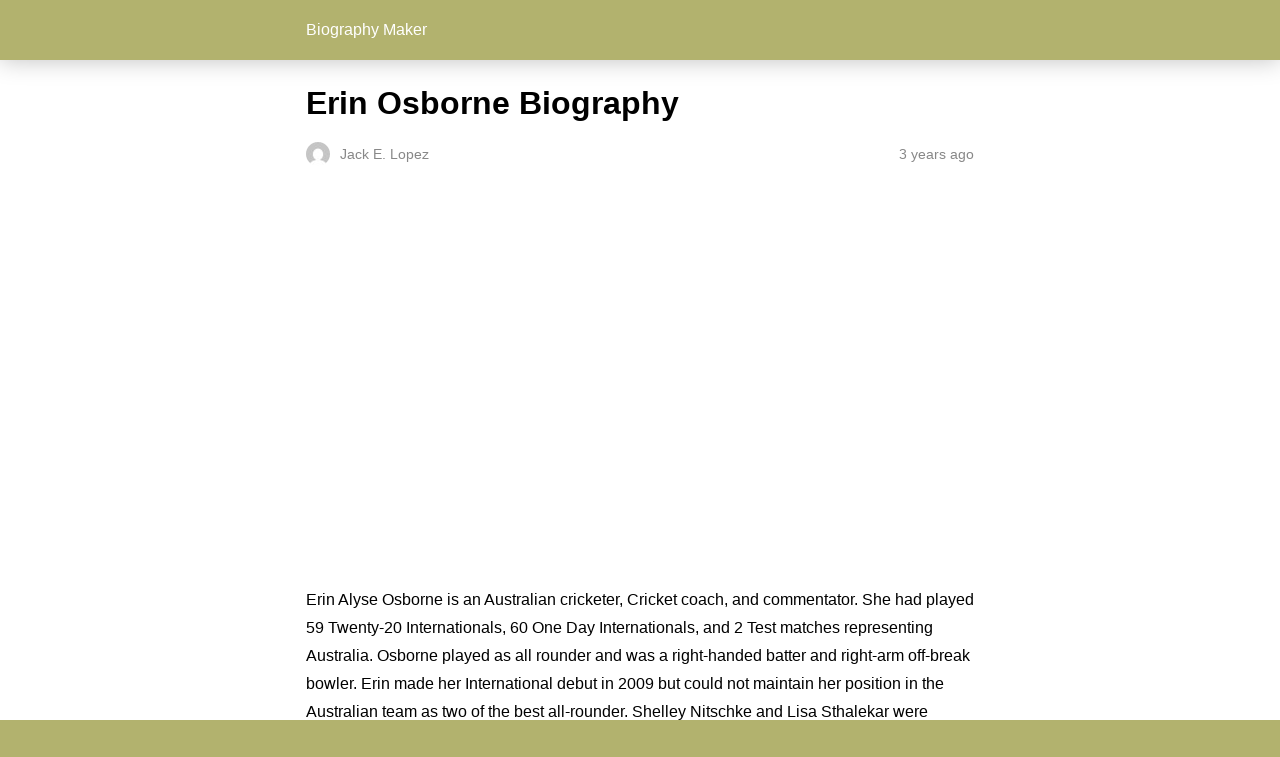

--- FILE ---
content_type: text/html; charset=utf-8
request_url: https://biographymakers.com/erin-osborne-biography/?amp=1
body_size: 12190
content:
<!DOCTYPE html>
<html amp lang="en-US" data-amp-auto-lightbox-disable transformed="self;v=1" i-amphtml-layout="" i-amphtml-no-boilerplate="">
<head><meta charset="utf-8"><meta name="viewport" content="width=device-width,minimum-scale=1"><link rel="preconnect" href="https://cdn.ampproject.org"><style amp-runtime="" i-amphtml-version="012512221826001">html{overflow-x:hidden!important}html.i-amphtml-fie{height:100%!important;width:100%!important}html:not([amp4ads]),html:not([amp4ads]) body{height:auto!important}html:not([amp4ads]) body{margin:0!important}body{-webkit-text-size-adjust:100%;-moz-text-size-adjust:100%;-ms-text-size-adjust:100%;text-size-adjust:100%}html.i-amphtml-singledoc.i-amphtml-embedded{-ms-touch-action:pan-y pinch-zoom;touch-action:pan-y pinch-zoom}html.i-amphtml-fie>body,html.i-amphtml-singledoc>body{overflow:visible!important}html.i-amphtml-fie:not(.i-amphtml-inabox)>body,html.i-amphtml-singledoc:not(.i-amphtml-inabox)>body{position:relative!important}html.i-amphtml-ios-embed-legacy>body{overflow-x:hidden!important;overflow-y:auto!important;position:absolute!important}html.i-amphtml-ios-embed{overflow-y:auto!important;position:static}#i-amphtml-wrapper{overflow-x:hidden!important;overflow-y:auto!important;position:absolute!important;top:0!important;left:0!important;right:0!important;bottom:0!important;margin:0!important;display:block!important}html.i-amphtml-ios-embed.i-amphtml-ios-overscroll,html.i-amphtml-ios-embed.i-amphtml-ios-overscroll>#i-amphtml-wrapper{-webkit-overflow-scrolling:touch!important}#i-amphtml-wrapper>body{position:relative!important;border-top:1px solid transparent!important}#i-amphtml-wrapper+body{visibility:visible}#i-amphtml-wrapper+body .i-amphtml-lightbox-element,#i-amphtml-wrapper+body[i-amphtml-lightbox]{visibility:hidden}#i-amphtml-wrapper+body[i-amphtml-lightbox] .i-amphtml-lightbox-element{visibility:visible}#i-amphtml-wrapper.i-amphtml-scroll-disabled,.i-amphtml-scroll-disabled{overflow-x:hidden!important;overflow-y:hidden!important}amp-instagram{padding:54px 0px 0px!important;background-color:#fff}amp-iframe iframe{box-sizing:border-box!important}[amp-access][amp-access-hide]{display:none}[subscriptions-dialog],body:not(.i-amphtml-subs-ready) [subscriptions-action],body:not(.i-amphtml-subs-ready) [subscriptions-section]{display:none!important}amp-experiment,amp-live-list>[update]{display:none}amp-list[resizable-children]>.i-amphtml-loading-container.amp-hidden{display:none!important}amp-list [fetch-error],amp-list[load-more] [load-more-button],amp-list[load-more] [load-more-end],amp-list[load-more] [load-more-failed],amp-list[load-more] [load-more-loading]{display:none}amp-list[diffable] div[role=list]{display:block}amp-story-page,amp-story[standalone]{min-height:1px!important;display:block!important;height:100%!important;margin:0!important;padding:0!important;overflow:hidden!important;width:100%!important}amp-story[standalone]{background-color:#000!important;position:relative!important}amp-story-page{background-color:#757575}amp-story .amp-active>div,amp-story .i-amphtml-loader-background{display:none!important}amp-story-page:not(:first-of-type):not([distance]):not([active]){transform:translateY(1000vh)!important}amp-autocomplete{position:relative!important;display:inline-block!important}amp-autocomplete>input,amp-autocomplete>textarea{padding:0.5rem;border:1px solid rgba(0,0,0,.33)}.i-amphtml-autocomplete-results,amp-autocomplete>input,amp-autocomplete>textarea{font-size:1rem;line-height:1.5rem}[amp-fx^=fly-in]{visibility:hidden}amp-script[nodom],amp-script[sandboxed]{position:fixed!important;top:0!important;width:1px!important;height:1px!important;overflow:hidden!important;visibility:hidden}
/*# sourceURL=/css/ampdoc.css*/[hidden]{display:none!important}.i-amphtml-element{display:inline-block}.i-amphtml-blurry-placeholder{transition:opacity 0.3s cubic-bezier(0.0,0.0,0.2,1)!important;pointer-events:none}[layout=nodisplay]:not(.i-amphtml-element){display:none!important}.i-amphtml-layout-fixed,[layout=fixed][width][height]:not(.i-amphtml-layout-fixed){display:inline-block;position:relative}.i-amphtml-layout-responsive,[layout=responsive][width][height]:not(.i-amphtml-layout-responsive),[width][height][heights]:not([layout]):not(.i-amphtml-layout-responsive),[width][height][sizes]:not(img):not([layout]):not(.i-amphtml-layout-responsive){display:block;position:relative}.i-amphtml-layout-intrinsic,[layout=intrinsic][width][height]:not(.i-amphtml-layout-intrinsic){display:inline-block;position:relative;max-width:100%}.i-amphtml-layout-intrinsic .i-amphtml-sizer{max-width:100%}.i-amphtml-intrinsic-sizer{max-width:100%;display:block!important}.i-amphtml-layout-container,.i-amphtml-layout-fixed-height,[layout=container],[layout=fixed-height][height]:not(.i-amphtml-layout-fixed-height){display:block;position:relative}.i-amphtml-layout-fill,.i-amphtml-layout-fill.i-amphtml-notbuilt,[layout=fill]:not(.i-amphtml-layout-fill),body noscript>*{display:block;overflow:hidden!important;position:absolute;top:0;left:0;bottom:0;right:0}body noscript>*{position:absolute!important;width:100%;height:100%;z-index:2}body noscript{display:inline!important}.i-amphtml-layout-flex-item,[layout=flex-item]:not(.i-amphtml-layout-flex-item){display:block;position:relative;-ms-flex:1 1 auto;flex:1 1 auto}.i-amphtml-layout-fluid{position:relative}.i-amphtml-layout-size-defined{overflow:hidden!important}.i-amphtml-layout-awaiting-size{position:absolute!important;top:auto!important;bottom:auto!important}i-amphtml-sizer{display:block!important}@supports (aspect-ratio:1/1){i-amphtml-sizer.i-amphtml-disable-ar{display:none!important}}.i-amphtml-blurry-placeholder,.i-amphtml-fill-content{display:block;height:0;max-height:100%;max-width:100%;min-height:100%;min-width:100%;width:0;margin:auto}.i-amphtml-layout-size-defined .i-amphtml-fill-content{position:absolute;top:0;left:0;bottom:0;right:0}.i-amphtml-replaced-content,.i-amphtml-screen-reader{padding:0!important;border:none!important}.i-amphtml-screen-reader{position:fixed!important;top:0px!important;left:0px!important;width:4px!important;height:4px!important;opacity:0!important;overflow:hidden!important;margin:0!important;display:block!important;visibility:visible!important}.i-amphtml-screen-reader~.i-amphtml-screen-reader{left:8px!important}.i-amphtml-screen-reader~.i-amphtml-screen-reader~.i-amphtml-screen-reader{left:12px!important}.i-amphtml-screen-reader~.i-amphtml-screen-reader~.i-amphtml-screen-reader~.i-amphtml-screen-reader{left:16px!important}.i-amphtml-unresolved{position:relative;overflow:hidden!important}.i-amphtml-select-disabled{-webkit-user-select:none!important;-ms-user-select:none!important;user-select:none!important}.i-amphtml-notbuilt,[layout]:not(.i-amphtml-element),[width][height][heights]:not([layout]):not(.i-amphtml-element),[width][height][sizes]:not(img):not([layout]):not(.i-amphtml-element){position:relative;overflow:hidden!important;color:transparent!important}.i-amphtml-notbuilt:not(.i-amphtml-layout-container)>*,[layout]:not([layout=container]):not(.i-amphtml-element)>*,[width][height][heights]:not([layout]):not(.i-amphtml-element)>*,[width][height][sizes]:not([layout]):not(.i-amphtml-element)>*{display:none}amp-img:not(.i-amphtml-element)[i-amphtml-ssr]>img.i-amphtml-fill-content{display:block}.i-amphtml-notbuilt:not(.i-amphtml-layout-container),[layout]:not([layout=container]):not(.i-amphtml-element),[width][height][heights]:not([layout]):not(.i-amphtml-element),[width][height][sizes]:not(img):not([layout]):not(.i-amphtml-element){color:transparent!important;line-height:0!important}.i-amphtml-ghost{visibility:hidden!important}.i-amphtml-element>[placeholder],[layout]:not(.i-amphtml-element)>[placeholder],[width][height][heights]:not([layout]):not(.i-amphtml-element)>[placeholder],[width][height][sizes]:not([layout]):not(.i-amphtml-element)>[placeholder]{display:block;line-height:normal}.i-amphtml-element>[placeholder].amp-hidden,.i-amphtml-element>[placeholder].hidden{visibility:hidden}.i-amphtml-element:not(.amp-notsupported)>[fallback],.i-amphtml-layout-container>[placeholder].amp-hidden,.i-amphtml-layout-container>[placeholder].hidden{display:none}.i-amphtml-layout-size-defined>[fallback],.i-amphtml-layout-size-defined>[placeholder]{position:absolute!important;top:0!important;left:0!important;right:0!important;bottom:0!important;z-index:1}amp-img[i-amphtml-ssr]:not(.i-amphtml-element)>[placeholder]{z-index:auto}.i-amphtml-notbuilt>[placeholder]{display:block!important}.i-amphtml-hidden-by-media-query{display:none!important}.i-amphtml-element-error{background:red!important;color:#fff!important;position:relative!important}.i-amphtml-element-error:before{content:attr(error-message)}i-amp-scroll-container,i-amphtml-scroll-container{position:absolute;top:0;left:0;right:0;bottom:0;display:block}i-amp-scroll-container.amp-active,i-amphtml-scroll-container.amp-active{overflow:auto;-webkit-overflow-scrolling:touch}.i-amphtml-loading-container{display:block!important;pointer-events:none;z-index:1}.i-amphtml-notbuilt>.i-amphtml-loading-container{display:block!important}.i-amphtml-loading-container.amp-hidden{visibility:hidden}.i-amphtml-element>[overflow]{cursor:pointer;position:relative;z-index:2;visibility:hidden;display:initial;line-height:normal}.i-amphtml-layout-size-defined>[overflow]{position:absolute}.i-amphtml-element>[overflow].amp-visible{visibility:visible}template{display:none!important}.amp-border-box,.amp-border-box *,.amp-border-box :after,.amp-border-box :before{box-sizing:border-box}amp-pixel{display:none!important}amp-analytics,amp-auto-ads,amp-story-auto-ads{position:fixed!important;top:0!important;width:1px!important;height:1px!important;overflow:hidden!important;visibility:hidden}amp-story{visibility:hidden!important}html.i-amphtml-fie>amp-analytics{position:initial!important}[visible-when-invalid]:not(.visible),form [submit-error],form [submit-success],form [submitting]{display:none}amp-accordion{display:block!important}@media (min-width:1px){:where(amp-accordion>section)>:first-child{margin:0;background-color:#efefef;padding-right:20px;border:1px solid #dfdfdf}:where(amp-accordion>section)>:last-child{margin:0}}amp-accordion>section{float:none!important}amp-accordion>section>*{float:none!important;display:block!important;overflow:hidden!important;position:relative!important}amp-accordion,amp-accordion>section{margin:0}amp-accordion:not(.i-amphtml-built)>section>:last-child{display:none!important}amp-accordion:not(.i-amphtml-built)>section[expanded]>:last-child{display:block!important}
/*# sourceURL=/css/ampshared.css*/</style><meta name="amp-to-amp-navigation" content="AMP-Redirect-To; AMP.navigateTo"><meta name="description" content="Erin Osborne is currently not married, nor has she ever been married. As of 2023, her total net worth is $5 Million."><meta property="og:locale" content="en_US"><meta property="og:type" content="article"><meta property="og:title" content="Erin Osborne Biography"><meta property="og:description" content="Erin Osborne is currently not married, nor has she ever been married. As of 2023, her total net worth is $5 Million."><meta property="og:url" content="https://biographymakers.com/erin-osborne-biography/"><meta property="og:site_name" content="Biography Maker"><meta property="article:published_time" content="2023-07-23T11:03:17+00:00"><meta property="article:modified_time" content="2023-07-23T11:03:18+00:00"><meta property="og:image" content="https://biographymakers.com/wp-content/uploads/2023/07/Erin-osborne-bio.jpg"><meta property="og:image:width" content="1200"><meta property="og:image:height" content="677"><meta property="og:image:type" content="image/jpeg"><meta name="author" content="Jack E. Lopez"><meta name="twitter:card" content="summary_large_image"><meta name="twitter:label1" content="Written by"><meta name="twitter:data1" content="Jack E. Lopez"><meta name="twitter:label2" content="Est. reading time"><meta name="twitter:data2" content="6 minutes"><meta name="robots" content="index, follow, max-image-preview:large, max-snippet:-1, max-video-preview:-1"><meta name="generator" content="AMP Plugin v2.5.5; mode=reader; theme=legacy"><meta name="generator" content="WordPress 6.9"><script async="" src="https://cdn.ampproject.org/v0.mjs" type="module" crossorigin="anonymous"></script><script async nomodule src="https://cdn.ampproject.org/v0.js" crossorigin="anonymous"></script><script src="https://cdn.ampproject.org/v0/amp-social-share-0.1.mjs" async="" custom-element="amp-social-share" type="module" crossorigin="anonymous"></script><script async nomodule src="https://cdn.ampproject.org/v0/amp-social-share-0.1.js" crossorigin="anonymous" custom-element="amp-social-share"></script><style amp-custom="">#amp-mobile-version-switcher{left:0;position:absolute;width:100%;z-index:100}#amp-mobile-version-switcher>a{background-color:#444;border:0;color:#eaeaea;display:block;font-family:-apple-system,BlinkMacSystemFont,Segoe UI,Roboto,Oxygen-Sans,Ubuntu,Cantarell,Helvetica Neue,sans-serif;font-size:16px;font-weight:600;padding:15px 0;text-align:center;-webkit-text-decoration:none;text-decoration:none}#amp-mobile-version-switcher>a:active,#amp-mobile-version-switcher>a:focus,#amp-mobile-version-switcher>a:hover{-webkit-text-decoration:underline;text-decoration:underline}:where(.wp-block-button__link){border-radius:9999px;box-shadow:none;padding:calc(.667em + 2px) calc(1.333em + 2px);text-decoration:none}:root :where(.wp-block-button .wp-block-button__link.is-style-outline),:root :where(.wp-block-button.is-style-outline>.wp-block-button__link){border:2px solid;padding:.667em 1.333em}:root :where(.wp-block-button .wp-block-button__link.is-style-outline:not(.has-text-color)),:root :where(.wp-block-button.is-style-outline>.wp-block-button__link:not(.has-text-color)){color:currentColor}:root :where(.wp-block-button .wp-block-button__link.is-style-outline:not(.has-background)),:root :where(.wp-block-button.is-style-outline>.wp-block-button__link:not(.has-background)){background-color:initial;background-image:none}:where(.wp-block-columns){margin-bottom:1.75em}:where(.wp-block-columns.has-background){padding:1.25em 2.375em}:where(.wp-block-post-comments input[type=submit]){border:none}:where(.wp-block-cover-image:not(.has-text-color)),:where(.wp-block-cover:not(.has-text-color)){color:#fff}:where(.wp-block-cover-image.is-light:not(.has-text-color)),:where(.wp-block-cover.is-light:not(.has-text-color)){color:#000}:root :where(.wp-block-cover h1:not(.has-text-color)),:root :where(.wp-block-cover h2:not(.has-text-color)),:root :where(.wp-block-cover h3:not(.has-text-color)),:root :where(.wp-block-cover h4:not(.has-text-color)),:root :where(.wp-block-cover h5:not(.has-text-color)),:root :where(.wp-block-cover h6:not(.has-text-color)),:root :where(.wp-block-cover p:not(.has-text-color)){color:inherit}:where(.wp-block-file){margin-bottom:1.5em}:where(.wp-block-file__button){border-radius:2em;display:inline-block;padding:.5em 1em}:where(.wp-block-file__button):where(a):active,:where(.wp-block-file__button):where(a):focus,:where(.wp-block-file__button):where(a):hover,:where(.wp-block-file__button):where(a):visited{box-shadow:none;color:#fff;opacity:.85;text-decoration:none}:where(.wp-block-form-input__input){font-size:1em;margin-bottom:.5em;padding:0 .5em}:where(.wp-block-form-input__input)[type=date],:where(.wp-block-form-input__input)[type=datetime-local],:where(.wp-block-form-input__input)[type=datetime],:where(.wp-block-form-input__input)[type=email],:where(.wp-block-form-input__input)[type=month],:where(.wp-block-form-input__input)[type=number],:where(.wp-block-form-input__input)[type=password],:where(.wp-block-form-input__input)[type=search],:where(.wp-block-form-input__input)[type=tel],:where(.wp-block-form-input__input)[type=text],:where(.wp-block-form-input__input)[type=time],:where(.wp-block-form-input__input)[type=url],:where(.wp-block-form-input__input)[type=week]{border-style:solid;border-width:1px;line-height:2;min-height:2em}:where(.wp-block-group.wp-block-group-is-layout-constrained){position:relative}@keyframes show-content-image{0%{visibility:hidden}99%{visibility:hidden}to{visibility:visible}}@keyframes turn-on-visibility{0%{opacity:0}to{opacity:1}}@keyframes turn-off-visibility{0%{opacity:1;visibility:visible}99%{opacity:0;visibility:visible}to{opacity:0;visibility:hidden}}@keyframes lightbox-zoom-in{0%{transform:translate(calc(( -100vw + var(--wp--lightbox-scrollbar-width) ) / 2 + var(--wp--lightbox-initial-left-position)),calc(-50vh + var(--wp--lightbox-initial-top-position))) scale(var(--wp--lightbox-scale))}to{transform:translate(-50%,-50%) scale(1)}}@keyframes lightbox-zoom-out{0%{transform:translate(-50%,-50%) scale(1);visibility:visible}99%{visibility:visible}to{transform:translate(calc(( -100vw + var(--wp--lightbox-scrollbar-width) ) / 2 + var(--wp--lightbox-initial-left-position)),calc(-50vh + var(--wp--lightbox-initial-top-position))) scale(var(--wp--lightbox-scale));visibility:hidden}}:where(.wp-block-latest-comments:not([data-amp-original-style*=line-height] .wp-block-latest-comments__comment)){line-height:1.1}:where(.wp-block-latest-comments:not([data-amp-original-style*=line-height] .wp-block-latest-comments__comment-excerpt p)){line-height:1.8}:root :where(.wp-block-latest-posts.is-grid){padding:0}:root :where(.wp-block-latest-posts.wp-block-latest-posts__list){padding-left:0}ul{box-sizing:border-box}:root :where(.wp-block-list.has-background){padding:1.25em 2.375em}:where(.wp-block-navigation.has-background .wp-block-navigation-item a:not(.wp-element-button)),:where(.wp-block-navigation.has-background .wp-block-navigation-submenu a:not(.wp-element-button)){padding:.5em 1em}:where(.wp-block-navigation .wp-block-navigation__submenu-container .wp-block-navigation-item a:not(.wp-element-button)),:where(.wp-block-navigation .wp-block-navigation__submenu-container .wp-block-navigation-submenu a:not(.wp-element-button)),:where(.wp-block-navigation .wp-block-navigation__submenu-container .wp-block-navigation-submenu button.wp-block-navigation-item__content),:where(.wp-block-navigation .wp-block-navigation__submenu-container .wp-block-pages-list__item button.wp-block-navigation-item__content){padding:.5em 1em}@keyframes overlay-menu__fade-in-animation{0%{opacity:0;transform:translateY(.5em)}to{opacity:1;transform:translateY(0)}}:root :where(p.has-background){padding:1.25em 2.375em}:where(p.has-text-color:not(.has-link-color)) a{color:inherit}:where(.wp-block-post-comments-form input:not([type=submit])),:where(.wp-block-post-comments-form textarea){border:1px solid #949494;font-family:inherit;font-size:1em}:where(.wp-block-post-comments-form input:where(:not([type=submit]):not([type=checkbox]))),:where(.wp-block-post-comments-form textarea){padding:calc(.667em + 2px)}:where(.wp-block-post-excerpt){box-sizing:border-box;margin-bottom:var(--wp--style--block-gap);margin-top:var(--wp--style--block-gap)}:where(.wp-block-preformatted.has-background){padding:1.25em 2.375em}:where(.wp-block-search__button){border:1px solid #ccc;padding:6px 10px}:where(.wp-block-search__input){appearance:none;border:1px solid #949494;flex-grow:1;font-family:inherit;font-size:inherit;font-style:inherit;font-weight:inherit;letter-spacing:inherit;line-height:inherit;margin-left:0;margin-right:0;min-width:3rem;padding:8px;text-transform:inherit}:where(.wp-block-search__input):not(#_#_#_#_#_#_#_){text-decoration:unset}:where(.wp-block-search__button-inside .wp-block-search__inside-wrapper){background-color:#fff;border:1px solid #949494;box-sizing:border-box;padding:4px}:where(.wp-block-search__button-inside .wp-block-search__inside-wrapper) :where(.wp-block-search__button){padding:4px 8px}:root :where(.wp-block-separator.is-style-dots){height:auto;line-height:1;text-align:center}:root :where(.wp-block-separator.is-style-dots):before{color:currentColor;content:"···";font-family:serif;font-size:1.5em;letter-spacing:2em;padding-left:2em}:root :where(.wp-block-site-logo.is-style-rounded){border-radius:9999px}:root :where(.wp-block-social-links .wp-social-link a){padding:.25em}:root :where(.wp-block-social-links.is-style-logos-only .wp-social-link a){padding:0}:root :where(.wp-block-social-links.is-style-pill-shape .wp-social-link a){padding-left:.6666666667em;padding-right:.6666666667em}:root :where(.wp-block-tag-cloud.is-style-outline){display:flex;flex-wrap:wrap;gap:1ch}:root :where(.wp-block-tag-cloud.is-style-outline a){border:1px solid;margin-right:0;padding:1ch 2ch}:root :where(.wp-block-tag-cloud.is-style-outline a):not(#_#_#_#_#_#_#_#_){font-size:unset;text-decoration:none}.wp-block-table{overflow-x:auto}.wp-block-table table{border-collapse:collapse;width:100%}.wp-block-table td{border:1px solid;padding:.5em}.wp-block-table table[data-amp-original-style*=border-top-color] tr:first-child,.wp-block-table table[data-amp-original-style*=border-top-color] tr:first-child td,.wp-block-table table[data-amp-original-style*=border-top-color]>*,.wp-block-table table[data-amp-original-style*=border-top-color]>* td{border-top-color:inherit}.wp-block-table table[data-amp-original-style*=border-top-color] tr:not(:first-child){border-top-color:initial}.wp-block-table table[data-amp-original-style*=border-right-color] td:last-child,.wp-block-table table[data-amp-original-style*=border-right-color] tr,.wp-block-table table[data-amp-original-style*=border-right-color]>*{border-right-color:inherit}.wp-block-table table[data-amp-original-style*=border-bottom-color] tr:last-child,.wp-block-table table[data-amp-original-style*=border-bottom-color] tr:last-child td,.wp-block-table table[data-amp-original-style*=border-bottom-color]>*,.wp-block-table table[data-amp-original-style*=border-bottom-color]>* td{border-bottom-color:inherit}.wp-block-table table[data-amp-original-style*=border-bottom-color] tr:not(:last-child){border-bottom-color:initial}.wp-block-table table[data-amp-original-style*=border-left-color] td:first-child,.wp-block-table table[data-amp-original-style*=border-left-color] tr,.wp-block-table table[data-amp-original-style*=border-left-color]>*{border-left-color:inherit}.wp-block-table table[data-amp-original-style*=border-style] td,.wp-block-table table[data-amp-original-style*=border-style] tr,.wp-block-table table[data-amp-original-style*=border-style]>*{border-style:inherit}.wp-block-table table[data-amp-original-style*=border-width] td,.wp-block-table table[data-amp-original-style*=border-width] tr,.wp-block-table table[data-amp-original-style*=border-width]>*{border-style:inherit;border-width:inherit}:root :where(.wp-block-table-of-contents){box-sizing:border-box}:where(.wp-block-term-description){box-sizing:border-box;margin-bottom:var(--wp--style--block-gap);margin-top:var(--wp--style--block-gap)}:where(pre.wp-block-verse){font-family:inherit}:root{--wp-block-synced-color:#7a00df;--wp-block-synced-color--rgb:122,0,223;--wp-bound-block-color:var(--wp-block-synced-color);--wp-editor-canvas-background:#ddd;--wp-admin-theme-color:#007cba;--wp-admin-theme-color--rgb:0,124,186;--wp-admin-theme-color-darker-10:#006ba1;--wp-admin-theme-color-darker-10--rgb:0,107,160.5;--wp-admin-theme-color-darker-20:#005a87;--wp-admin-theme-color-darker-20--rgb:0,90,135;--wp-admin-border-width-focus:2px}@media (min-resolution:192dpi){:root{--wp-admin-border-width-focus:1.5px}}:root{--wp--preset--font-size--normal:16px;--wp--preset--font-size--huge:42px}.has-text-align-center{text-align:center}html :where(.has-border-color){border-style:solid}html :where([data-amp-original-style*=border-top-color]){border-top-style:solid}html :where([data-amp-original-style*=border-right-color]){border-right-style:solid}html :where([data-amp-original-style*=border-bottom-color]){border-bottom-style:solid}html :where([data-amp-original-style*=border-left-color]){border-left-style:solid}html :where([data-amp-original-style*=border-width]){border-style:solid}html :where([data-amp-original-style*=border-top-width]){border-top-style:solid}html :where([data-amp-original-style*=border-right-width]){border-right-style:solid}html :where([data-amp-original-style*=border-bottom-width]){border-bottom-style:solid}html :where([data-amp-original-style*=border-left-width]){border-left-style:solid}html :where(amp-img[class*=wp-image-]),html :where(amp-anim[class*=wp-image-]){height:auto;max-width:100%}:where(figure){margin:0 0 1em}html :where(.is-position-sticky){--wp-admin--admin-bar--position-offset:var(--wp-admin--admin-bar--height,0px)}@media screen and (max-width:600px){html :where(.is-position-sticky){--wp-admin--admin-bar--position-offset:0px}}:root :where(.wp-block-image figcaption){color:#555;font-size:13px;text-align:center}:where(.wp-block-group.has-background){padding:1.25em 2.375em}.wp-block-table{margin:0 0 1em}.wp-block-table td{word-break:normal}.wp-block-table :where(figcaption){color:#555;font-size:13px;text-align:center}:root :where(.wp-block-template-part.has-background){margin-bottom:0;margin-top:0;padding:1.25em 2.375em}amp-img.amp-wp-enforced-sizes{object-fit:contain}amp-img img,amp-img noscript{image-rendering:inherit;object-fit:inherit;object-position:inherit}.amp-wp-enforced-sizes{max-width:100%;margin:0 auto}html{background:#b2b26e}body{background:#fff;color:#000;font-weight:300;line-height:1.75em;margin:0;font-family:-apple-system,BlinkMacSystemFont,"Segoe UI",Roboto,Oxygen,Oxygen-Sans,Ubuntu,Cantarell,"Helvetica Neue","Open Sans",sans-serif;padding-bottom:0}p,ul,figure{margin:0 0 1em;padding:0}a,a:visited{color:#b2b26e;text-decoration:none}a:hover,a:active,a:focus{color:#000;text-decoration:none}.amp-wp-meta,.amp-wp-header .amp-logo,.amp-wp-title,.amp-wp-comments-link{font-family:-apple-system,BlinkMacSystemFont,"Segoe UI","Roboto","Oxygen-Sans","Ubuntu","Cantarell","Helvetica Neue",sans-serif}.amp-wp-header{background-color:#b2b26e;box-shadow:0 0 24px 0 rgba(0,0,0,.25)}.amp-wp-header .amp-logo{color:#fff;font-size:1em;font-weight:400;margin:0 auto;max-width:calc(700px - 32px);position:relative;padding:1em 16px}.amp-wp-header .amp-logo a{color:#fff;text-decoration:none}.amp-wp-article{color:#000;font-weight:400;margin:1.5em auto;max-width:700px;overflow-wrap:break-word;word-wrap:break-word}.amp-wp-article-header{align-items:center;align-content:stretch;display:flex;flex-wrap:wrap;justify-content:space-between;margin:1.5em 16px 1.5em}.amp-wp-title{color:#000;display:block;flex:1 0 100%;font-weight:bold;margin:0 0 .625em;width:100%;font-size:2em;line-height:1.2}.amp-wp-meta{color:#888;display:inline-block;flex:2 1 50%;font-size:.875em;line-height:1.5em;margin:0;padding:0}.amp-wp-article-header .amp-wp-meta:last-of-type{text-align:right}.amp-wp-article-header .amp-wp-meta:first-of-type{text-align:left}.amp-wp-byline amp-img,.amp-wp-byline .amp-wp-author{display:inline-block;vertical-align:middle}.amp-wp-byline amp-img{border-radius:50%;position:relative;margin-right:6px}.amp-wp-posted-on{text-align:right}.amp-wp-article-content{margin:0 16px}.amp-wp-article-content ul{margin-left:1em}.amp-wp-article-content amp-img{margin:0 auto}.amp-wp-article-footer .amp-wp-meta{display:block}.amp-wp-comments-link{color:#888;font-size:.875em;line-height:1.5em;text-align:center;margin:2.25em 0 1.5em}.amp-wp-comments-link a{border-style:solid;border-color:#ccc;border-width:1px 1px 2px;border-radius:4px;background-color:transparent;color:#b2b26e;cursor:pointer;display:block;font-size:14px;font-weight:600;line-height:18px;margin:0 auto;max-width:200px;padding:11px 16px;text-decoration:none;width:50%;-webkit-transition:background-color .2s ease;transition:background-color .2s ease}amp-img{max-width:100%}.top a{background-color:#222;padding:5px;width:30px;margin:0 auto;display:block;text-align:center;text-decoration:none}.top a:hover,.top a:focus{text-decoration:none}.footer{background-color:#222;padding:1.5em 1em;color:#fff;text-align:center}.top a,.top a:hover,.top a:active,.top a:visited{color:#fff}.footer-colophon{font-size:10px}.amp-related-posts{margin-top:50px;overflow:hidden}.amp-related-posts span{display:block;font-weight:bold;font-size:24px}.amp-related-posts ul{margin:10px 0 0}.amp-related-posts li{list-style:none;width:46%;float:left;margin-bottom:5px;padding:1%}.amp-related-posts li:nth-child(2n+3){clear:left}.amp-related-posts a{display:block;line-height:1.5}.social{margin:10px 0;text-align:center}amp-social-share{background-size:30px 30px;margin:0 3px}.amp-featured{margin-bottom:10px}.amp-wp-eaa7c27:not(#_#_#_#_#_){width:700px}

/*# sourceURL=amp-custom.css */</style><link rel="canonical" href="https://biographymakers.com/erin-osborne-biography/"><script type="application/ld+json" class="yoast-schema-graph">{"@context":"https://schema.org","@graph":[{"@type":"Article","@id":"https://biographymakers.com/erin-osborne-biography/#article","isPartOf":{"@id":"https://biographymakers.com/erin-osborne-biography/"},"author":{"name":"Jack E. Lopez","@id":"https://biographymakers.com/#/schema/person/b747534e53beda7f47b5615b0b042f36"},"headline":"Erin Osborne Biography","datePublished":"2023-07-23T11:03:17+00:00","dateModified":"2023-07-23T11:03:18+00:00","mainEntityOfPage":{"@id":"https://biographymakers.com/erin-osborne-biography/"},"wordCount":1112,"commentCount":0,"image":{"@id":"https://biographymakers.com/erin-osborne-biography/#primaryimage"},"thumbnailUrl":"https://biographymakers.com/wp-content/uploads/2023/07/Erin-osborne-bio.jpg","articleSection":["Games and Sports","News","People"],"inLanguage":"en-US","potentialAction":[{"@type":"CommentAction","name":"Comment","target":["https://biographymakers.com/erin-osborne-biography/#respond"]}]},{"@type":"WebPage","@id":"https://biographymakers.com/erin-osborne-biography/","url":"https://biographymakers.com/erin-osborne-biography/","name":"Erin Osborne Biography","isPartOf":{"@id":"https://biographymakers.com/#website"},"primaryImageOfPage":{"@id":"https://biographymakers.com/erin-osborne-biography/#primaryimage"},"image":{"@id":"https://biographymakers.com/erin-osborne-biography/#primaryimage"},"thumbnailUrl":"https://biographymakers.com/wp-content/uploads/2023/07/Erin-osborne-bio.jpg","datePublished":"2023-07-23T11:03:17+00:00","dateModified":"2023-07-23T11:03:18+00:00","author":{"@id":"https://biographymakers.com/#/schema/person/b747534e53beda7f47b5615b0b042f36"},"description":"Erin Osborne is currently not married, nor has she ever been married. As of 2023, her total net worth is $5 Million.","breadcrumb":{"@id":"https://biographymakers.com/erin-osborne-biography/#breadcrumb"},"inLanguage":"en-US","potentialAction":[{"@type":"ReadAction","target":["https://biographymakers.com/erin-osborne-biography/"]}]},{"@type":"ImageObject","inLanguage":"en-US","@id":"https://biographymakers.com/erin-osborne-biography/#primaryimage","url":"https://biographymakers.com/wp-content/uploads/2023/07/Erin-osborne-bio.jpg","contentUrl":"https://biographymakers.com/wp-content/uploads/2023/07/Erin-osborne-bio.jpg","width":1200,"height":677,"caption":"erin osborne biography"},{"@type":"BreadcrumbList","@id":"https://biographymakers.com/erin-osborne-biography/#breadcrumb","itemListElement":[{"@type":"ListItem","position":1,"name":"Home","item":"https://biographymakers.com/"},{"@type":"ListItem","position":2,"name":"Erin Osborne Biography"}]},{"@type":"WebSite","@id":"https://biographymakers.com/#website","url":"https://biographymakers.com/","name":"Biography Maker","description":"Historical \u0026amp; Celebrity Biographies","potentialAction":[{"@type":"SearchAction","target":{"@type":"EntryPoint","urlTemplate":"https://biographymakers.com/?s={search_term_string}"},"query-input":{"@type":"PropertyValueSpecification","valueRequired":true,"valueName":"search_term_string"}}],"inLanguage":"en-US"},{"@type":"Person","@id":"https://biographymakers.com/#/schema/person/b747534e53beda7f47b5615b0b042f36","name":"Jack E. Lopez","image":{"@type":"ImageObject","inLanguage":"en-US","@id":"https://biographymakers.com/#/schema/person/image/","url":"https://secure.gravatar.com/avatar/2d7f6f887c6deafe3ff81d53c6c7e76dc336bef50ccb0311e277419c70f2a902?s=96\u0026d=mm\u0026r=g","contentUrl":"https://secure.gravatar.com/avatar/2d7f6f887c6deafe3ff81d53c6c7e76dc336bef50ccb0311e277419c70f2a902?s=96\u0026d=mm\u0026r=g","caption":"Jack E. Lopez"},"url":"https://biographymakers.com/author/aliriaz/"}]}</script><title>Erin Osborne Biography</title></head>

<body class="">

<header id="#top" class="amp-wp-header">

	
	<div class="amp-logo">
		<a href="https://biographymakers.com/?amp=1">
			Biography Maker		</a>
	</div>
</header>


<article class="amp-wp-article">
	<header class="amp-wp-article-header">
		<h1 class="amp-wp-title">Erin Osborne Biography</h1>
			<div class="amp-wp-meta amp-wp-byline">
					<amp-img src="https://secure.gravatar.com/avatar/2d7f6f887c6deafe3ff81d53c6c7e76dc336bef50ccb0311e277419c70f2a902?s=72&amp;d=mm&amp;r=g" srcset="
					https://secure.gravatar.com/avatar/2d7f6f887c6deafe3ff81d53c6c7e76dc336bef50ccb0311e277419c70f2a902?s=24&amp;d=mm&amp;r=g 1x,
					https://secure.gravatar.com/avatar/2d7f6f887c6deafe3ff81d53c6c7e76dc336bef50ccb0311e277419c70f2a902?s=48&amp;d=mm&amp;r=g 2x,
					https://secure.gravatar.com/avatar/2d7f6f887c6deafe3ff81d53c6c7e76dc336bef50ccb0311e277419c70f2a902?s=72&amp;d=mm&amp;r=g 3x
				" alt="Jack E. Lopez" width="24" height="24" layout="fixed" class="i-amphtml-layout-fixed i-amphtml-layout-size-defined" style="width:24px;height:24px" i-amphtml-layout="fixed"></amp-img>
				<span class="amp-wp-author author vcard">Jack E. Lopez</span>
	</div>
<div class="amp-wp-meta amp-wp-posted-on">
	<time datetime="2023-07-23T11:03:17+00:00">
		3 years ago	</time>
</div>
	</header>

	
	<div class="amp-wp-article-content">
		<div class="amp-featured"><amp-img width="1200" height="677" src="https://biographymakers.com/wp-content/uploads/2023/07/Erin-osborne-bio.jpg" class="attachment-post-thumbnail size-post-thumbnail wp-post-image amp-wp-enforced-sizes i-amphtml-layout-intrinsic i-amphtml-layout-size-defined" alt="Erin osborne bio" srcset="https://biographymakers.com/wp-content/uploads/2023/07/Erin-osborne-bio.jpg 1200w, https://biographymakers.com/wp-content/uploads/2023/07/Erin-osborne-bio-300x169.jpg 300w, https://biographymakers.com/wp-content/uploads/2023/07/Erin-osborne-bio-1024x578.jpg 1024w, https://biographymakers.com/wp-content/uploads/2023/07/Erin-osborne-bio-768x433.jpg 768w, https://biographymakers.com/wp-content/uploads/2023/07/Erin-osborne-bio-390x220.jpg 390w" sizes="(max-width: 1200px) 100vw, 1200px" data-hero-candidate="" layout="intrinsic" disable-inline-width="" data-hero i-amphtml-ssr i-amphtml-layout="intrinsic"><i-amphtml-sizer slot="i-amphtml-svc" class="i-amphtml-sizer"><img alt="" aria-hidden="true" class="i-amphtml-intrinsic-sizer" role="presentation" src="[data-uri]"></i-amphtml-sizer><img class="i-amphtml-fill-content i-amphtml-replaced-content" decoding="async" fetchpriority="high" alt="Erin osborne bio" src="https://biographymakers.com/wp-content/uploads/2023/07/Erin-osborne-bio.jpg" srcset="https://biographymakers.com/wp-content/uploads/2023/07/Erin-osborne-bio.jpg 1200w, https://biographymakers.com/wp-content/uploads/2023/07/Erin-osborne-bio-300x169.jpg 300w, https://biographymakers.com/wp-content/uploads/2023/07/Erin-osborne-bio-1024x578.jpg 1024w, https://biographymakers.com/wp-content/uploads/2023/07/Erin-osborne-bio-768x433.jpg 768w, https://biographymakers.com/wp-content/uploads/2023/07/Erin-osborne-bio-390x220.jpg 390w" sizes="(max-width: 1200px) 100vw, 1200px"></amp-img></div>
<p>Erin Alyse Osborne is an Australian cricketer, Cricket coach, and commentator. She had played 59 Twenty-20 Internationals, 60 One Day Internationals, and 2 Test matches representing Australia. Osborne played as all rounder and was a right-handed batter and right-arm off-break bowler. Erin made her International debut in 2009 but could not maintain her position in the Australian team as two of the best all-rounder. Shelley Nitschke and Lisa Sthalekar were already present in the team and were the best at that time.</p><div id="ezoic-pub-ad-placeholder-119" data-inserter-version="2" data-placement-location="under_page_title"></div>



<p>Erin was a member of the Australian team for the 2009 World Twenty20 in England but did not play any match. Australia stayed in England for the series. Osborne was dropped because she took no wickets in the first two ODIs and was required to bowl less than half of her overs. She was also not selected to play for the one-off Test. </p>



<p>Osborne’s participation in the Rose Bowl series was restricted due to the presence of Sthalekar and Nitschke in the team. As a result, she needed more opportunities to represent her skills. She featured in six of the eight One Day Internationals (ODIs) throughout the series, but her bowling opportunities were scarce as she bowled less than half of the total overs. Despite the limited chances, Osborne claimed five wickets at an average of 32.20.</p><div id="ezoic-pub-ad-placeholder-127" data-inserter-version="2" data-placement-location="under_first_paragraph"></div>



<figure class="wp-block-table"><table><tbody><tr><td>Birth</td><td>27 June 1989</td></tr><tr><td>Birth Name</td><td>Erin Alyse Osborne </td></tr><tr><td>Birth Place</td><td>Taree, New South Wales, Australia</td></tr><tr><td>Nick Name</td><td>Os, Oz</td></tr><tr><td>Profession</td><td>Cricketer</td></tr><tr><td>Role</td><td>All Rounder</td></tr><tr><td>Batting</td><td>Right-handed</td></tr><tr><td>Bowling</td><td>Right-arm off-break</td></tr><tr><td>Years Active</td><td>2009- 2016</td></tr><tr><td>Test Debut</td><td>11 August 2013</td></tr><tr><td>One Day Debut</td><td>1 February 2009</td></tr><tr><td>T20 Debut</td><td>15 February 2009</td></tr></tbody></table></figure>



<h2 class="wp-block-heading" id="h-early-life">Early Life:</h2>



<p>Erin Alyse Osborne was born in Taree, New South Wales, Australia, on 27 June 1989. She started her career at a very early age. When she was 17 and a half, Erin was  in the team of New South Wales in the Under-19 interstate match in January 207. In the game against Western Australia, Erin was unbeaten at 106 as New South Wales made 3/305 before dismissing the other team for 35.  Erin ended the tournament with 145 runs at 72.50 and took three wickets in the series.</p>



<h2 class="wp-block-heading" id="h-personal-life">Personal Life:</h2>



<figure class="wp-block-table"><table><tbody><tr><td>Birth Name</td><td>Erin Alyse Osborne</td></tr><tr><td>Nick Name</td><td>Oz, Os</td></tr><tr><td>Age </td><td>34 Years</td></tr><tr><td>Zodiac Sign</td><td>Cancer</td></tr><tr><td>Education</td><td>Bachelor of Clinical Exercise Physiology</td></tr><tr><td>Parents</td><td>N/A</td></tr><tr><td>Siblings</td><td>N/A</td></tr><tr><td>Partner</td><td>N/A</td></tr><tr><td>ODI Cap Number</td><td>112</td></tr><tr><td>Nationality</td><td>Australia</td></tr></tbody></table></figure>



<p>Erin Osborne keeps his personal and love life private. She prefers not to tell the details of marital status &amp; divorce. She usually hides her personal details from the media.</p><div id="ezoic-pub-ad-placeholder-128" data-inserter-version="2" data-placement-location="under_second_paragraph"></div>



<h2 class="wp-block-heading" id="h-career">Career:</h2>



<p>Erin Alyse started her career very early age. She was an all-rounder and started her cricket career when she was only 17. She played Under-19 Interstate competition for New South Wales. Erin made her international debut in 2009.</p>



<p>Read Also: <a href="https://biographymakers.com/jess-cameron-biography/?amp=1">Jess Cameron Biography</a></p>



<h3 class="wp-block-heading" id="h-domestic-debut">Domestic Debut:</h3>



<p>In October 2008, Osborne made her debut for the senior New South Wales cricket team. In her first match against India, she took one wicket, conceded 24 runs in eight overs, and contributed 21 runs in a losing effort. Shortly after, she debuted in the Women’s National Cricket League <a href="https://en.wikipedia.org/wiki/Women%27s_National_Cricket_League">(WNCL)</a> against Queensland, where she took two wickets for 13 runs in the first match and remained unbeaten on 11 runs in the second match, aiding New South Wales to victories.</p><div id="ezoic-pub-ad-placeholder-129" data-inserter-version="2" data-placement-location="mid_content"></div>



<p>Additionally, Osborne participated in two Twenty20 matches for New South Wales, where she remained wicketless but contributed with both bat and ball. New South Wales won against South Australia but faced a defeat against Victoria.</p>



<p class="has-text-align-center"><amp-img width="700" height="467" class="wp-image-1662 amp-wp-enforced-sizes amp-wp-eaa7c27 i-amphtml-layout-intrinsic i-amphtml-layout-size-defined" src="https://biographymakers.com/wp-content/uploads/2023/07/erin-osborne-career.jpg" alt="erin osbone career" srcset="https://biographymakers.com/wp-content/uploads/2023/07/erin-osborne-career.jpg 2480w, https://biographymakers.com/wp-content/uploads/2023/07/erin-osborne-career-300x200.jpg 300w, https://biographymakers.com/wp-content/uploads/2023/07/erin-osborne-career-1024x683.jpg 1024w, https://biographymakers.com/wp-content/uploads/2023/07/erin-osborne-career-768x512.jpg 768w, https://biographymakers.com/wp-content/uploads/2023/07/erin-osborne-career-1536x1024.jpg 1536w, https://biographymakers.com/wp-content/uploads/2023/07/erin-osborne-career-2048x1365.jpg 2048w" sizes="(max-width: 700px) 100vw, 700px" layout="intrinsic" disable-inline-width="" data-amp-original-style="width: 700px;" i-amphtml-layout="intrinsic"><i-amphtml-sizer slot="i-amphtml-svc" class="i-amphtml-sizer"><img alt="" aria-hidden="true" class="i-amphtml-intrinsic-sizer" role="presentation" src="[data-uri]"></i-amphtml-sizer><noscript><img decoding="async" width="700" height="467" src="https://biographymakers.com/wp-content/uploads/2023/07/erin-osborne-career.jpg" alt="erin osbone career" srcset="https://biographymakers.com/wp-content/uploads/2023/07/erin-osborne-career.jpg 2480w, https://biographymakers.com/wp-content/uploads/2023/07/erin-osborne-career-300x200.jpg 300w, https://biographymakers.com/wp-content/uploads/2023/07/erin-osborne-career-1024x683.jpg 1024w, https://biographymakers.com/wp-content/uploads/2023/07/erin-osborne-career-768x512.jpg 768w, https://biographymakers.com/wp-content/uploads/2023/07/erin-osborne-career-1536x1024.jpg 1536w, https://biographymakers.com/wp-content/uploads/2023/07/erin-osborne-career-2048x1365.jpg 2048w" sizes="(max-width: 700px) 100vw, 700px"></noscript></amp-img></p>



<h3 class="wp-block-heading" id="h-international-debut">International Debut:</h3>



<p>Osborne was selected for the first international match in the 2009 Women’s Cricket World Cup after her remarkable wicket-taking in the WNCL.  In February 2009, She made her  International debut on the Rose Bowl series , played away against New Zealand. Osborne played in the first four ODIs, debuting at Cobham Oval in Whangarei. Erin made four not out, as Australian team made 8/150. She then took 1/19 in her ten overs, with three maiden overs.</p>



<p>The following series of matches were held in Seddon Park in Hamilton, where she showcased her exceptional bowling skills and took 3/32 in a 104-run victory.  Erin took another wicket in the fourth match to help draw the series, as the final game was restricted due to rain. She ended her first international series with five wickets an</p><div id="ezoic-pub-ad-placeholder-130" data-inserter-version="2" data-placement-location="long_content"></div>



<p>The teams then went to Australia for the World Cup. They played a T20 international at the Sydney Cricket Ground before the tournament, where Osborne made her debut for Australia in the shortest format. She took 0/13 from three overs and completed a catch, and she did not bat because the match was interrupted by rain.</p>



<p>Erin was also part of the Australian Cricket team in the 2009 International World Cup and World Twenty 20. She also performed well in both series. Erin was also selected for the 2010 World Twenty20 winning team in the West Indies but was given a chance in only one of Australia’s matches. She was replaced from both warm-up matches against New Zealand and Pakistan. </p>



<h3 class="wp-block-heading" id="h-net-worth-of-erin-osborne">Net Worth Of Erin Osborne:</h3>



<p>Erin is one of the wealthiest Australian players. As of 2023, her total net worth is $5 Million, and her source of income is her profession.</p><div id="ezoic-pub-ad-placeholder-131" data-inserter-version="2" data-placement-location="longer_content"></div>



<h3 class="wp-block-heading" id="h-faqs">FAQS:</h3>



<ul class="wp-block-list">
<li><strong>Q: In which formats of cricket has Erin Osborne played?</strong></li>
</ul>



<p>A: Erin Osborne has played for the Australian national team in both One Day Internationals (ODIs) and Twenty20 Internationals (T20Is). She has also participated in domestic cricket tournaments such as the Women’s National Cricket League (WNCL) and has represented New South Wales.</p>



<ul class="wp-block-list">
<li><strong>Q: What are some notable achievements in Erin Osborne’s cricket career?</strong></li>
</ul><div id="ezoic-pub-ad-placeholder-132" data-inserter-version="2" data-placement-location="longest_content"></div>



<p>A: Erin Osborne has achieved several milestones in her cricket career. She has taken multiple wickets in various matches and has made valuable contributions with both bat and ball. Notable highlights include her career-best figures in 4/18 in a WNCL match and consistent performances throughout the seasons.</p>



<ul class="wp-block-list">
<li><strong>Q: How has Erin Osborne performed in international cricket?</strong></li>
</ul>



<p>A: Erin Osborne has a successful international career, representing Australia in ODIs and T20Is. While her opportunities have varied, she has made notable contributions with her bowling skills. Osborne has taken an average of 32.20 wickets in ODIs and showcased her abilities in T20Is.</p><div id="ezoic-pub-ad-placeholder-133" data-inserter-version="2" data-placement-location="incontent_5"></div>



<ul class="wp-block-list">
<li><strong>Q: What is known about Erin Osborne’s personal life?</strong></li>
</ul>



<p>A: Information about Erin Osborne’s personal life is limited, as athletes often prefer to keep their personal lives private. Details about her family, relationships, and personal interests are not widely available in the public domain. Osborne has primarily been recognised for her achievements in cricket.</p>



<ul class="wp-block-list">
<li><strong>Q:</strong> <strong>Who is the Husband of Erin Osborne?</strong></li>
</ul><div id="ezoic-pub-ad-placeholder-134" data-inserter-version="2" data-placement-location="incontent_6"></div>



<p>Erin Osborne is currently not married, nor has she ever been married. Osborne has been very private about her personal life, and she has not disclosed any information about her dating life. It is therefore not known whether she is currently in a relationship or not.</p>

					<div class="social">
						<amp-social-share type="facebook" width="60" height="44" data-param-app_id="5303202981" class="i-amphtml-layout-fixed i-amphtml-layout-size-defined" style="width:60px;height:44px" i-amphtml-layout="fixed"></amp-social-share>

						<amp-social-share type="twitter" width="60" height="44" class="i-amphtml-layout-fixed i-amphtml-layout-size-defined" style="width:60px;height:44px" i-amphtml-layout="fixed"></amp-social-share>

						<amp-social-share type="pinterest" width="60" height="44" class="i-amphtml-layout-fixed i-amphtml-layout-size-defined" style="width:60px;height:44px" i-amphtml-layout="fixed"></amp-social-share>

						<amp-social-share type="linkedin" width="60" height="44" class="i-amphtml-layout-fixed i-amphtml-layout-size-defined" style="width:60px;height:44px" i-amphtml-layout="fixed"></amp-social-share>

						<amp-social-share type="whatsapp" width="60" height="44" class="i-amphtml-layout-fixed i-amphtml-layout-size-defined" style="width:60px;height:44px" i-amphtml-layout="fixed"></amp-social-share>

						<amp-social-share type="tumblr" width="60" height="44" class="i-amphtml-layout-fixed i-amphtml-layout-size-defined" style="width:60px;height:44px" i-amphtml-layout="fixed"></amp-social-share>

						<amp-social-share type="sms" width="60" height="44" class="i-amphtml-layout-fixed i-amphtml-layout-size-defined" style="width:60px;height:44px" i-amphtml-layout="fixed"></amp-social-share>

						<amp-social-share type="email" width="60" height="44" class="i-amphtml-layout-fixed i-amphtml-layout-size-defined" style="width:60px;height:44px" i-amphtml-layout="fixed"></amp-social-share>

					</div>
				
						<div class="amp-related-posts">
							<span>Related Articles</span>
							<ul>
							
									<li>
										<a href="https://biographymakers.com/sahir-shamshad-mirza-biography-age-family-education/?amp=1"><amp-img width="390" height="220" src="https://biographymakers.com/wp-content/uploads/2025/12/0112344497f0198-390x220.jpg" class="attachment-jannah-image-large size-jannah-image-large wp-post-image amp-wp-enforced-sizes i-amphtml-layout-intrinsic i-amphtml-layout-size-defined" alt="sahir shamshad mirza" layout="intrinsic" i-amphtml-layout="intrinsic"><i-amphtml-sizer slot="i-amphtml-svc" class="i-amphtml-sizer"><img alt="" aria-hidden="true" class="i-amphtml-intrinsic-sizer" role="presentation" src="[data-uri]"></i-amphtml-sizer><noscript><img decoding="async" width="390" height="220" src="https://biographymakers.com/wp-content/uploads/2025/12/0112344497f0198-390x220.jpg" alt="sahir shamshad mirza"></noscript></amp-img>Sahir Shamshad Mirza Biography: Age, Family, Education</a>
									</li>
									<li>
										<a href="https://biographymakers.com/mahira-fatima-biography-age-family-career-education/?amp=1"><amp-img width="390" height="220" src="https://biographymakers.com/wp-content/uploads/2025/10/Waseem-Badami-Shares-Details-Of-Marriage-13-390x220.jpg" class="attachment-jannah-image-large size-jannah-image-large wp-post-image amp-wp-enforced-sizes i-amphtml-layout-intrinsic i-amphtml-layout-size-defined" alt="mahira fatima" layout="intrinsic" i-amphtml-layout="intrinsic"><i-amphtml-sizer slot="i-amphtml-svc" class="i-amphtml-sizer"><img alt="" aria-hidden="true" class="i-amphtml-intrinsic-sizer" role="presentation" src="[data-uri]"></i-amphtml-sizer><noscript><img loading="lazy" decoding="async" width="390" height="220" src="https://biographymakers.com/wp-content/uploads/2025/10/Waseem-Badami-Shares-Details-Of-Marriage-13-390x220.jpg" alt="mahira fatima"></noscript></amp-img>Mahira Fatima Biography: Age, Family, Career, Education</a>
									</li>
									<li>
										<a href="https://biographymakers.com/shershah-khan-biography-imran-khans-nephew-arrests-legal-journey/?amp=1"><amp-img width="390" height="220" src="https://biographymakers.com/wp-content/uploads/2025/09/shershah-khan-390x220.webp" class="attachment-jannah-image-large size-jannah-image-large wp-post-image amp-wp-enforced-sizes i-amphtml-layout-intrinsic i-amphtml-layout-size-defined" alt="sher shah khan" layout="intrinsic" i-amphtml-layout="intrinsic"><i-amphtml-sizer slot="i-amphtml-svc" class="i-amphtml-sizer"><img alt="" aria-hidden="true" class="i-amphtml-intrinsic-sizer" role="presentation" src="[data-uri]"></i-amphtml-sizer><noscript><img loading="lazy" decoding="async" width="390" height="220" src="https://biographymakers.com/wp-content/uploads/2025/09/shershah-khan-390x220.webp" alt="sher shah khan"></noscript></amp-img>Shershah Khan Biography – Imran Khan’s Nephew, Arrests &amp; Legal Journey</a>
									</li>
									<li>
										<a href="https://biographymakers.com/shariful-m-khan-biography-first-bangladeshi-american-brigadier-general-age-family/?amp=1"><amp-img width="390" height="220" src="https://biographymakers.com/wp-content/uploads/2025/09/shariful_m_khan-390x220.jpeg" class="attachment-jannah-image-large size-jannah-image-large wp-post-image amp-wp-enforced-sizes i-amphtml-layout-intrinsic i-amphtml-layout-size-defined" alt="" srcset="https://biographymakers.com/wp-content/uploads/2025/09/shariful_m_khan-390x220.jpeg 390w, https://biographymakers.com/wp-content/uploads/2025/09/shariful_m_khan-300x169.jpeg 300w, https://biographymakers.com/wp-content/uploads/2025/09/shariful_m_khan-1024x577.jpeg 1024w, https://biographymakers.com/wp-content/uploads/2025/09/shariful_m_khan-768x433.jpeg 768w, https://biographymakers.com/wp-content/uploads/2025/09/shariful_m_khan.jpeg 1058w" sizes="(max-width: 390px) 100vw, 390px" layout="intrinsic" disable-inline-width="" i-amphtml-layout="intrinsic"><i-amphtml-sizer slot="i-amphtml-svc" class="i-amphtml-sizer"><img alt="" aria-hidden="true" class="i-amphtml-intrinsic-sizer" role="presentation" src="[data-uri]"></i-amphtml-sizer><noscript><img loading="lazy" decoding="async" width="390" height="220" src="https://biographymakers.com/wp-content/uploads/2025/09/shariful_m_khan-390x220.jpeg" alt="" srcset="https://biographymakers.com/wp-content/uploads/2025/09/shariful_m_khan-390x220.jpeg 390w, https://biographymakers.com/wp-content/uploads/2025/09/shariful_m_khan-300x169.jpeg 300w, https://biographymakers.com/wp-content/uploads/2025/09/shariful_m_khan-1024x577.jpeg 1024w, https://biographymakers.com/wp-content/uploads/2025/09/shariful_m_khan-768x433.jpeg 768w, https://biographymakers.com/wp-content/uploads/2025/09/shariful_m_khan.jpeg 1058w" sizes="(max-width: 390px) 100vw, 390px"></noscript></amp-img>Shariful M. Khan Biography – First Bangladeshi-American Brigadier General, Age, Family,</a>
									</li>
							</ul>
						</div>
						</div>

	<footer class="amp-wp-article-footer">
				<div class="amp-wp-meta amp-wp-comments-link">
		<a href="https://biographymakers.com/erin-osborne-biography/?noamp=mobile#respond">
			Leave a Comment		</a>
	</div>
	</footer>
</article>

		<section class="top">
			<a href="#top">↑</a>
		</section>
		
<footer class="footer">

	<div class="footer-colophon">© Copyright 2026, All Rights Reserved</div></footer>


		<div id="amp-mobile-version-switcher">
			<a rel="nofollow" href="https://biographymakers.com/erin-osborne-biography/?noamp=mobile">
				Exit mobile version			</a>
		</div>

				

</body></html>
